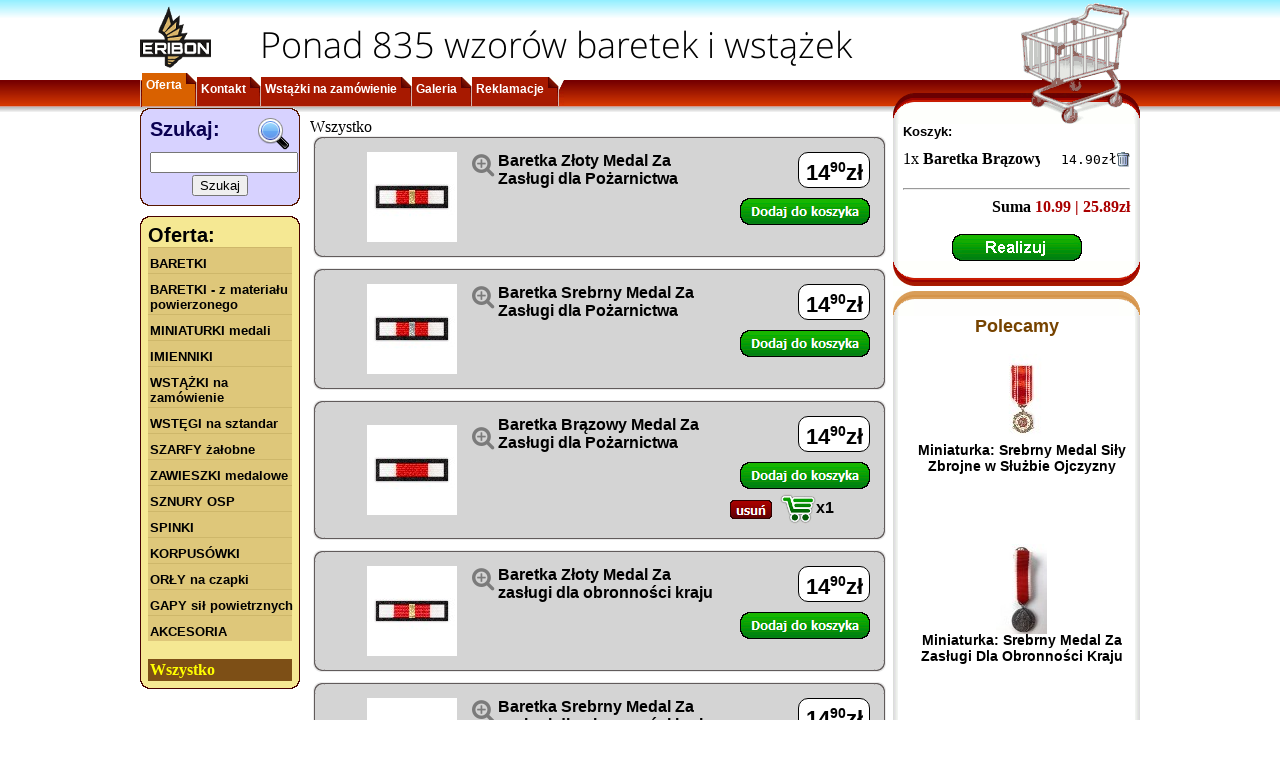

--- FILE ---
content_type: text/html; charset=UTF-8
request_url: https://www.baretki.eu/index.php?dodaj=390&rand=5
body_size: 5521
content:
<!DOCTYPE html PUBLIC "-//W3C//DTD XHTML 1.0 Transitional//EN"
        "http://www.w3.org/TR/xhtml1/DTD/xhtml1-transitional.dtd">
<html xmlns="http://www.w3.org/1999/xhtml" xml:lang="pl" lang="pl">
<head>
    <script async src="//pagead2.googlesyndication.com/pagead/js/adsbygoogle.js"></script>
    <script>
      (adsbygoogle = window.adsbygoogle || []).push({
        google_ad_client: "ca-pub-3911907195812589",
        enable_page_level_ads: true
      });
    </script>
    <meta http-equiv="Content-Type" content="application/xhtml+xml; charset=utf-8"/>
    <title>www.Baretki.eu - produkcja baretek, wstażki, imienniki</title>
    <meta name="Author" content="Dariusz Prochownik"/>
    <meta name="keywords"
          content="baretki, baretka, odznaczenie, odznaczenia, medal, medale, order, ordery, sklep internetowy"/>
    <meta name="description"
          content="Od lat tworzymy baretki dla różnych służb mundurowych. Jeżeli potrzebujesz baretki do swojego odznaczenia na tej stronie możesz ją zamówić. Wykonujemy również niestandardowe zamówienia."/>
    <meta name="robots" content="index,follow"/>
    <link rel="stylesheet" href="css/font-eribon4.min.css" type="text/css"/>
    <link rel="stylesheet" href="https://baretki.eu/css/layout35.min.css?_r=3" type="text/css"/>
    <script language="javascript" type="text/javascript">
        
        var pageURL = "https://www.baretki.eu/";
        var sessionx = "21590a6e78a4227718190370740b15388b6e1bed";
                        var salt = "1822330150696ef8f59c143511757962";
        
    </script>
    <script language="javascript" src="https://baretki.eu/js/jquery.min.js?_av=6" type="text/javascript"></script>
    <script language="javascript" src="https://baretki.eu/js/jquery.json.min.js?_av=6" type="text/javascript"></script>
    <script language="javascript" src="https://baretki.eu/js/encoder.min.js?_av=6" type="text/javascript"></script>
    <script language="javascript" src="https://baretki.eu/js/jquery.lightbox.min.js?_av=6" type="text/javascript"></script>
    <script language="javascript" src="https://baretki.eu/js/jquery.ui.min.js?_av=6" type="text/javascript"></script>
    <link rel="stylesheet" href="https://baretki.eu/css/jquery.lightbox.css?_av=6" type="text/css"/>
    <script language="javascript" src="https://baretki.eu/js/site.min.js?_av=6" type="text/javascript"></script>
    <link rel="shortcut icon" href="site.ico"/>
    
                <script language="javascript" src="https://www.baretki.eu/js/jquery.validate.min.js?_av=6" type="text/javascript"></script>
            <script language="javascript" src="https://www.baretki.eu/js/messages_pl.js?_av=6" type="text/javascript"></script>
            <script language="javascript" src="https://www.baretki.eu/js/products.min.js?_av=6" type="text/javascript"></script>
            <script language="javascript" src="https://www.baretki.eu/js/menuscroller2.min.js?_av=6" type="text/javascript"></script>
            <script language="javascript" src="https://www.baretki.eu/js/lmenu5.min.js?_av=6" type="text/javascript"></script>
            <script language="javascript" src="https://www.baretki.eu/js/tmenu.min.js?_av=6" type="text/javascript"></script>
            <script language="javascript" src="js/promoted.min.js?_av=6" type="text/javascript"></script>
                    
    
</head>
<body>
<div id="fb-root"></div>
<div id="canvas">
    <div id="sub-canvas">
        <div id="header" class="logo">
            <div class="head-info">Ponad 835 wzorów baretek i wstążek</div>
                                            </div>
        <div id="tmenu"><ul>
  <li class="start">&nbsp;</li>
    <li class="tmenu_item sel"><div><a class="std" href="https://baretki.eu/index.php">Oferta</a></div></li>
    <li class="tmenu_item"><div><a class="std" href="https://baretki.eu/contact.php">Kontakt</a></div></li>
    <li class="tmenu_item"><div><a class="std" href="https://baretki.eu/wstazki_na_zamowienie.php">Wstążki na zamówienie</a></div></li>
    <li class="tmenu_item"><div><a class="std" href="https://sites.google.com/site/wwwbaretkieu/">Galeria</a></div></li>
    <li class="tmenu_item"><div><a class="std" href="reklamacje.php">Reklamacje</a></div></li>
    <li class="end">&nbsp;</li>
</ul>
<div class="user_data">
</div>

</div>
                <div id="content" class="tbl">
                        <div class="lcolumn">
                <div class="lcolumn-content">
                    <table class="search_box" border="0" cellspacing="0" cellpadding="0">
  <tr><td class="tl"/><td class="tc"/><td class="tr"/></tr>
  <tr>
    <td class="ml"/>
    <td class="mc">
            <form action="https://baretki.eu/index.php?kategoria=-1" name="szukaj" method="post">
        <table class="search_params">
          <tr><td class="tal tam search_label">Szukaj:<img class="right" src="https://baretki.eu/img/layout/search/loup.gif"/></td></tr>
          <tr><td class="tal"><input type="edit" name="search_text" class="search_text"/></td></tr>
          <tr><td class="tac"><input type="submit" value="Szukaj"/></td></tr>
        </table>
      </form>
    </td>
    <td class="mr"/>
  </tr>
  <tr><td class="bl"/><td class="bc"/><td class="br"/></tr>
</table>                    
                                                    <table class="lmenu" border="0" cellspacing="0" cellpadding="0">
        <tr>
            <td class="tl"/>
            <td class="tc"/>
            <td class="tr"/>
        </tr>
        <tr>
            <td class="ml"/>
            <td class="mc">
                <p class="lmenu_label">Oferta:</p>
                <div id="lmenu_items" style="display:none">
                                                <a href="javascript:" class="std">BARETKI</a>
            <div>
                                            <a href="javascript:" class="std">BARETKI  -  z pinsami</a>
            <div>
                                                            <a href="https://www.baretki.eu/index.php?kategoria=120" class="std products-owner">Wojsko Polskie</a>
                                                                    <a href="https://www.baretki.eu/index.php?kategoria=121" class="std products-owner">Wojsko (zagraniczne)</a>
                                                                    <a href="https://www.baretki.eu/index.php?kategoria=122" class="std products-owner">Straż Pożarna</a>
                                                                    <a href="https://www.baretki.eu/index.php?kategoria=123" class="std products-owner">Policja</a>
                                                                    <a href="https://www.baretki.eu/index.php?kategoria=133" class="std products-owner">Łowiectwo</a>
                                                                    <a href="https://www.baretki.eu/index.php?kategoria=124" class="std products-owner">PCK</a>
                                                                    <a href="https://www.baretki.eu/index.php?kategoria=125" class="std products-owner">Kombatanckie</a>
                                                                    <a href="https://www.baretki.eu/index.php?kategoria=163" class="std products-owner">Krwiodawstwo</a>
                                                                    <a href="https://www.baretki.eu/index.php?kategoria=126" class="std products-owner">Kultura/Edukacja</a>
                                                                    <a href="https://www.baretki.eu/index.php?kategoria=127" class="std products-owner">Straż Graniczna Służba Celna</a>
                                                                    <a href="https://www.baretki.eu/index.php?kategoria=128" class="std products-owner">Służba Więzienna</a>
                                                                    <a href="https://www.baretki.eu/index.php?kategoria=162" class="std products-owner">Straż Miejska</a>
                                                                    <a href="https://www.baretki.eu/index.php?kategoria=129" class="std products-owner">Harcerstwo</a>
                                                                    <a href="https://www.baretki.eu/index.php?kategoria=132" class="std products-owner">LOK</a>
                                                                    <a href="https://www.baretki.eu/index.php?kategoria=135" class="std products-owner">Samorządowe</a>
                                                                    <a href="https://www.baretki.eu/index.php?kategoria=130" class="std products-owner">Górnictwo</a>
                                                                    <a href="https://www.baretki.eu/index.php?kategoria=131" class="std products-owner">PTTK/Turystyka</a>
                                                                    <a href="https://www.baretki.eu/index.php?kategoria=134" class="std products-owner">Rosja, ZSRR</a>
                                                                    <a href="https://www.baretki.eu/index.php?kategoria=136" class="std products-owner">Inne ...</a>
                                                                    <a href="https://www.baretki.eu/index.php?kategoria=137" class="std products-owner">Inne</a>
                                    </div>
                                        <a href="javascript:" class="std">BARETKI  -  przyszywane</a>
            <div>
                                                            <a href="https://www.baretki.eu/index.php?kategoria=6" class="std products-owner">Wojsko Polskie</a>
                                                                    <a href="https://www.baretki.eu/index.php?kategoria=24" class="std products-owner">Wojsko (zagraniczne)</a>
                                                                    <a href="https://www.baretki.eu/index.php?kategoria=4" class="std products-owner">Straż Pożarna</a>
                                                                    <a href="https://www.baretki.eu/index.php?kategoria=2" class="std products-owner">Policja</a>
                                                                    <a href="https://www.baretki.eu/index.php?kategoria=13" class="std products-owner">PCK</a>
                                                                    <a href="https://www.baretki.eu/index.php?kategoria=1" class="std products-owner">Kombatanckie</a>
                                                                    <a href="https://www.baretki.eu/index.php?kategoria=164" class="std products-owner">Krwiodawstwo</a>
                                                                    <a href="https://www.baretki.eu/index.php?kategoria=14" class="std products-owner">Kultura/Edukacja</a>
                                                                    <a href="https://www.baretki.eu/index.php?kategoria=3" class="std products-owner">Straż Graniczna Służba Celna</a>
                                                                    <a href="https://www.baretki.eu/index.php?kategoria=5" class="std products-owner">Służba Więzienna</a>
                                                                    <a href="https://www.baretki.eu/index.php?kategoria=67" class="std products-owner">Straż Miejska</a>
                                                                    <a href="https://www.baretki.eu/index.php?kategoria=7" class="std products-owner">Harcerstwo</a>
                                                                    <a href="https://www.baretki.eu/index.php?kategoria=9" class="std products-owner">Górnictwo</a>
                                                                    <a href="https://www.baretki.eu/index.php?kategoria=11" class="std products-owner">PTTK/Turystyka</a>
                                                                    <a href="https://www.baretki.eu/index.php?kategoria=10" class="std products-owner">LOK</a>
                                                                    <a href="https://www.baretki.eu/index.php?kategoria=12" class="std products-owner">Łowiectwo</a>
                                                                    <a href="https://www.baretki.eu/index.php?kategoria=40" class="std products-owner">Rosja, ZSRR</a>
                                                                    <a href="https://www.baretki.eu/index.php?kategoria=59" class="std products-owner">Samorządowe</a>
                                                                    <a href="https://www.baretki.eu/index.php?kategoria=15" class="std products-owner">Inne</a>
                                    </div>
                                        <a href="javascript:" class="std">CYFRY, akcesoria</a>
            <div>
                                                            <a href="https://www.baretki.eu/index.php?kategoria=174" class="std products-owner">Motylkowa zatyczka</a>
                                                                    <a href="https://www.baretki.eu/index.php?kategoria=139" class="std products-owner">Cyfry</a>
                                    </div>
                        </div>
                                                        <a href="https://www.baretki.eu/index.php?kategoria=169" class="std products-owner">BARETKI  -  z materiału powierzonego</a>
                                                                    <a href="https://www.baretki.eu/index.php?kategoria=108" class="std products-owner">MINIATURKI medali</a>
                                                                    <a href="https://www.baretki.eu/index.php?kategoria=61" class="std products-owner">IMIENNIKI</a>
                                                                    <a href="https://www.baretki.eu/index.php?kategoria=188" class="std products-owner">WSTĄŻKI na zamówienie</a>
                                                                    <a href="https://www.baretki.eu/index.php?kategoria=167" class="std products-owner">WSTĘGI na sztandar</a>
                                                                    <a href="https://www.baretki.eu/index.php?kategoria=168" class="std products-owner">SZARFY żałobne</a>
                                                                    <a href="https://www.baretki.eu/index.php?kategoria=156" class="std products-owner">ZAWIESZKI medalowe</a>
                                                                    <a href="https://www.baretki.eu/index.php?kategoria=182" class="std products-owner">SZNURY OSP</a>
                                                    <a href="javascript:" class="std">SPINKI</a>
            <div>
                                                            <a href="https://www.baretki.eu/index.php?kategoria=171" class="std products-owner">Straż Pożarna</a>
                                                                    <a href="https://www.baretki.eu/index.php?kategoria=172" class="std products-owner">Wyjściowe</a>
                                    </div>
                                                        <a href="https://www.baretki.eu/index.php?kategoria=106" class="std products-owner">KORPUSÓWKI</a>
                                                                    <a href="https://www.baretki.eu/index.php?kategoria=114" class="std products-owner">ORŁY na czapki</a>
                                                    <a href="javascript:" class="std">GAPY sił powietrznych</a>
            <div>
                                                            <a href="https://www.baretki.eu/index.php?kategoria=178" class="std products-owner">Kategoria 1</a>
                                    </div>
                                        <a href="javascript:" class="std">AKCESORIA</a>
            <div>
                                                            <a href="https://www.baretki.eu/index.php?kategoria=157" class="std products-owner">INNE</a>
                                    </div>
                            <br/>
                                                <span class="sel2">Wszystko</span>
                                        </div>
            </td>
            <td class="mr"/>
        </tr>
        <tr>
            <td class="bl"/>
            <td class="bc"/>
            <td class="br"/>
        </tr>
    </table>
                    
                </div>
            </div>
            <div id="content-cell">
                <div id="content-cell-body">
                                        
                        <table class="asyncMsg">
	<tr><td class="etl"/><td class="etc"/><td class="etr"/></tr>
	<tr><td class="eml"/><td class="emc red_bold errMsg">
			&nbsp;
	</td><td class="emr"/></tr>
	<tr><td class="ebl"/><td class="ebc"/><td class="ebr"/></tr>
</table>                        
    
            <div class="position-info"></div>
                    <a name="prod_388" class="frame product">
            <table id="prod_388" class="frame product">
                <tr>
                    <td class="tl"/>
                    <td class="tc"/>
                    <td class="tr"/>
                </tr>
                <tr>
                    <td class="ml"/>
                    <td class="mc">
                        <table class="product_data">
                            <tr>
                                                                <td class="img">
                                                                            <a href="https://www.baretki.eu/img/products/file_67ee7304d4969.jpg" class="preview">
                                            <div class="product-preview" style="background-image: url(https://www.baretki.eu/img/products/file_67ee7304cf74c.jpg)">
                                                <i class="er er-img-preview">&#xf017;</i>
                                            </div>
                                        </a>
                                                                                                        </td>
                                <td class="at al prod_name">
                                    <b>
                                                                                <span class="item-name-container" title="0011&#10;Baretka Złoty Medal Za Zasługi dla Pożarnictwa">
                                            Baretka Złoty Medal Za Zasługi dla Pożarnictwa
									    </span>
                                                                                                                        <br/>
                                                                            </b>
                                    <div class="description"></div>
                                </td>
                                <td class="at ac price">
                                                                        <span class="price">14<span>,</span><sup>90</sup>zł</span><br/>
                                                                                                                        <a class="green_button" href="https://www.baretki.eu/index.php?dodaj=388&amp;rand=1#prod_388">&nbsp;</a>
                                            <div class="remove hidden">
                                                <a class="red_button" href="https://www.baretki.eu/index.php?usun=388&amp;rand=2#prod_388">&nbsp;</a>
                                                &nbsp;<img src="https://www.baretki.eu//img/cart.gif" alt=""/><b><span
                                                            class="cart_count">x0</span></b>
                                            </div>
                                                                                                            </td>
                            </tr>
                        </table>
                    </td>
                    <td class="mr"/>
                </tr>
                <tr>
                    <td class="bl"/>
                    <td class="bc"/>
                    <td class="br"/>
                </tr>
            </table>
        </a>
                <a name="prod_389" class="frame product">
            <table id="prod_389" class="frame product">
                <tr>
                    <td class="tl"/>
                    <td class="tc"/>
                    <td class="tr"/>
                </tr>
                <tr>
                    <td class="ml"/>
                    <td class="mc">
                        <table class="product_data">
                            <tr>
                                                                <td class="img">
                                                                            <a href="https://www.baretki.eu/img/products/file_67ee732e2666b.jpg" class="preview">
                                            <div class="product-preview" style="background-image: url(https://www.baretki.eu/img/products/file_67ee732e36751.jpg)">
                                                <i class="er er-img-preview">&#xf017;</i>
                                            </div>
                                        </a>
                                                                                                        </td>
                                <td class="at al prod_name">
                                    <b>
                                                                                <span class="item-name-container" title="0011&#10;Baretka Srebrny Medal Za Zasługi dla Pożarnictwa">
                                            Baretka Srebrny Medal Za Zasługi dla Pożarnictwa
									    </span>
                                                                                                                        <br/>
                                                                            </b>
                                    <div class="description"></div>
                                </td>
                                <td class="at ac price">
                                                                        <span class="price">14<span>,</span><sup>90</sup>zł</span><br/>
                                                                                                                        <a class="green_button" href="https://www.baretki.eu/index.php?dodaj=389&amp;rand=3#prod_389">&nbsp;</a>
                                            <div class="remove hidden">
                                                <a class="red_button" href="https://www.baretki.eu/index.php?usun=389&amp;rand=4#prod_389">&nbsp;</a>
                                                &nbsp;<img src="https://www.baretki.eu//img/cart.gif" alt=""/><b><span
                                                            class="cart_count">x0</span></b>
                                            </div>
                                                                                                            </td>
                            </tr>
                        </table>
                    </td>
                    <td class="mr"/>
                </tr>
                <tr>
                    <td class="bl"/>
                    <td class="bc"/>
                    <td class="br"/>
                </tr>
            </table>
        </a>
                <a name="prod_390" class="frame product">
            <table id="prod_390" class="frame product">
                <tr>
                    <td class="tl"/>
                    <td class="tc"/>
                    <td class="tr"/>
                </tr>
                <tr>
                    <td class="ml"/>
                    <td class="mc">
                        <table class="product_data">
                            <tr>
                                                                <td class="img">
                                                                            <a href="https://www.baretki.eu/img/products/file_67ee73498a3e2.jpg" class="preview">
                                            <div class="product-preview" style="background-image: url(https://www.baretki.eu/img/products/file_67ee73498e89c.jpg)">
                                                <i class="er er-img-preview">&#xf017;</i>
                                            </div>
                                        </a>
                                                                                                        </td>
                                <td class="at al prod_name">
                                    <b>
                                                                                <span class="item-name-container" title="0011&#10;Baretka Brązowy Medal Za Zasługi dla Pożarnictwa">
                                            Baretka Brązowy Medal Za Zasługi dla Pożarnictwa
									    </span>
                                                                                                                        <br/>
                                                                            </b>
                                    <div class="description"></div>
                                </td>
                                <td class="at ac price">
                                                                        <span class="price">14<span>,</span><sup>90</sup>zł</span><br/>
                                                                                                                        <a class="green_button" href="https://www.baretki.eu/index.php?dodaj=390&amp;rand=6#prod_390">&nbsp;</a>
                                            <div class="remove">
                                                <a class="red_button" href="https://www.baretki.eu/index.php?usun=390&amp;rand=7#prod_390">&nbsp;</a>
                                                &nbsp;<img src="https://www.baretki.eu//img/cart.gif" alt=""/><b><span
                                                            class="cart_count">x1</span></b>
                                            </div>
                                                                                                            </td>
                            </tr>
                        </table>
                    </td>
                    <td class="mr"/>
                </tr>
                <tr>
                    <td class="bl"/>
                    <td class="bc"/>
                    <td class="br"/>
                </tr>
            </table>
        </a>
                <a name="prod_366" class="frame product">
            <table id="prod_366" class="frame product">
                <tr>
                    <td class="tl"/>
                    <td class="tc"/>
                    <td class="tr"/>
                </tr>
                <tr>
                    <td class="ml"/>
                    <td class="mc">
                        <table class="product_data">
                            <tr>
                                                                <td class="img">
                                                                            <a href="https://www.baretki.eu/img/products/file_67ee73bd374f5.jpg" class="preview">
                                            <div class="product-preview" style="background-image: url(https://www.baretki.eu/img/products/file_67ee73bd2e2e3.jpg)">
                                                <i class="er er-img-preview">&#xf017;</i>
                                            </div>
                                        </a>
                                                                                                        </td>
                                <td class="at al prod_name">
                                    <b>
                                                                                <span class="item-name-container" title="0018&#10;Baretka Złoty Medal Za zasługi dla obronności kraju">
                                            Baretka Złoty Medal Za zasługi dla obronności kraju
									    </span>
                                                                                                                        <br/>
                                                                            </b>
                                    <div class="description"></div>
                                </td>
                                <td class="at ac price">
                                                                        <span class="price">14<span>,</span><sup>90</sup>zł</span><br/>
                                                                                                                        <a class="green_button" href="https://www.baretki.eu/index.php?dodaj=366&amp;rand=8#prod_366">&nbsp;</a>
                                            <div class="remove hidden">
                                                <a class="red_button" href="https://www.baretki.eu/index.php?usun=366&amp;rand=9#prod_366">&nbsp;</a>
                                                &nbsp;<img src="https://www.baretki.eu//img/cart.gif" alt=""/><b><span
                                                            class="cart_count">x0</span></b>
                                            </div>
                                                                                                            </td>
                            </tr>
                        </table>
                    </td>
                    <td class="mr"/>
                </tr>
                <tr>
                    <td class="bl"/>
                    <td class="bc"/>
                    <td class="br"/>
                </tr>
            </table>
        </a>
                <a name="prod_367" class="frame product">
            <table id="prod_367" class="frame product">
                <tr>
                    <td class="tl"/>
                    <td class="tc"/>
                    <td class="tr"/>
                </tr>
                <tr>
                    <td class="ml"/>
                    <td class="mc">
                        <table class="product_data">
                            <tr>
                                                                <td class="img">
                                                                            <a href="https://www.baretki.eu/img/products/file_67ee73e5b2a93.jpg" class="preview">
                                            <div class="product-preview" style="background-image: url(https://www.baretki.eu/img/products/file_67ee73e5cd3bf.jpg)">
                                                <i class="er er-img-preview">&#xf017;</i>
                                            </div>
                                        </a>
                                                                                                        </td>
                                <td class="at al prod_name">
                                    <b>
                                                                                <span class="item-name-container" title="0018&#10;Baretka Srebrny Medal Za zasługi dla obronności kraju">
                                            Baretka Srebrny Medal Za zasługi dla obronności kraju
									    </span>
                                                                                                                        <br/>
                                                                            </b>
                                    <div class="description"></div>
                                </td>
                                <td class="at ac price">
                                                                        <span class="price">14<span>,</span><sup>90</sup>zł</span><br/>
                                                                                                                        <a class="green_button" href="https://www.baretki.eu/index.php?dodaj=367&amp;rand=10#prod_367">&nbsp;</a>
                                            <div class="remove hidden">
                                                <a class="red_button" href="https://www.baretki.eu/index.php?usun=367&amp;rand=11#prod_367">&nbsp;</a>
                                                &nbsp;<img src="https://www.baretki.eu//img/cart.gif" alt=""/><b><span
                                                            class="cart_count">x0</span></b>
                                            </div>
                                                                                                            </td>
                            </tr>
                        </table>
                    </td>
                    <td class="mr"/>
                </tr>
                <tr>
                    <td class="bl"/>
                    <td class="bc"/>
                    <td class="br"/>
                </tr>
            </table>
        </a>
                <a name="prod_368" class="frame product">
            <table id="prod_368" class="frame product">
                <tr>
                    <td class="tl"/>
                    <td class="tc"/>
                    <td class="tr"/>
                </tr>
                <tr>
                    <td class="ml"/>
                    <td class="mc">
                        <table class="product_data">
                            <tr>
                                                                <td class="img">
                                                                            <a href="https://www.baretki.eu/img/products/file_67ee740901438.jpg" class="preview">
                                            <div class="product-preview" style="background-image: url(https://www.baretki.eu/img/products/file_67ee7408f35e9.jpg)">
                                                <i class="er er-img-preview">&#xf017;</i>
                                            </div>
                                        </a>
                                                                                                        </td>
                                <td class="at al prod_name">
                                    <b>
                                                                                <span class="item-name-container" title="0018&#10;Baretka Brązowy Medal Za zasługi dla obronności kraju">
                                            Baretka Brązowy Medal Za zasługi dla obronności kraju
									    </span>
                                                                                                                        <br/>
                                                                            </b>
                                    <div class="description"></div>
                                </td>
                                <td class="at ac price">
                                                                        <span class="price">14<span>,</span><sup>90</sup>zł</span><br/>
                                                                                                                        <a class="green_button" href="https://www.baretki.eu/index.php?dodaj=368&amp;rand=12#prod_368">&nbsp;</a>
                                            <div class="remove hidden">
                                                <a class="red_button" href="https://www.baretki.eu/index.php?usun=368&amp;rand=13#prod_368">&nbsp;</a>
                                                &nbsp;<img src="https://www.baretki.eu//img/cart.gif" alt=""/><b><span
                                                            class="cart_count">x0</span></b>
                                            </div>
                                                                                                            </td>
                            </tr>
                        </table>
                    </td>
                    <td class="mr"/>
                </tr>
                <tr>
                    <td class="bl"/>
                    <td class="bc"/>
                    <td class="br"/>
                </tr>
            </table>
        </a>
                <a name="prod_355" class="frame product">
            <table id="prod_355" class="frame product">
                <tr>
                    <td class="tl"/>
                    <td class="tc"/>
                    <td class="tr"/>
                </tr>
                <tr>
                    <td class="ml"/>
                    <td class="mc">
                        <table class="product_data">
                            <tr>
                                                                <td class="img">
                                                                            <a href="https://www.baretki.eu/img/products/file_67f143bbe7152.jpg" class="preview">
                                            <div class="product-preview" style="background-image: url(https://www.baretki.eu/img/products/file_67f143bbef199.jpg)">
                                                <i class="er er-img-preview">&#xf017;</i>
                                            </div>
                                        </a>
                                                                                                        </td>
                                <td class="at al prod_name">
                                    <b>
                                                                                <span class="item-name-container" title="0019&#10;Baretka Złoty Medal Siły Zbrojne w Służbie Ojczyzny">
                                            Baretka Złoty Medal Siły Zbrojne w Służbie Ojczyzny
									    </span>
                                                                                                                        <br/>
                                                                            </b>
                                    <div class="description"></div>
                                </td>
                                <td class="at ac price">
                                                                        <span class="price">14<span>,</span><sup>90</sup>zł</span><br/>
                                                                                                                        <a class="green_button" href="https://www.baretki.eu/index.php?dodaj=355&amp;rand=14#prod_355">&nbsp;</a>
                                            <div class="remove hidden">
                                                <a class="red_button" href="https://www.baretki.eu/index.php?usun=355&amp;rand=15#prod_355">&nbsp;</a>
                                                &nbsp;<img src="https://www.baretki.eu//img/cart.gif" alt=""/><b><span
                                                            class="cart_count">x0</span></b>
                                            </div>
                                                                                                            </td>
                            </tr>
                        </table>
                    </td>
                    <td class="mr"/>
                </tr>
                <tr>
                    <td class="bl"/>
                    <td class="bc"/>
                    <td class="br"/>
                </tr>
            </table>
        </a>
                <a name="prod_356" class="frame product">
            <table id="prod_356" class="frame product">
                <tr>
                    <td class="tl"/>
                    <td class="tc"/>
                    <td class="tr"/>
                </tr>
                <tr>
                    <td class="ml"/>
                    <td class="mc">
                        <table class="product_data">
                            <tr>
                                                                <td class="img">
                                                                            <a href="https://www.baretki.eu/img/products/file_67f14415791ac.jpg" class="preview">
                                            <div class="product-preview" style="background-image: url(https://www.baretki.eu/img/products/file_67f144157392e.jpg)">
                                                <i class="er er-img-preview">&#xf017;</i>
                                            </div>
                                        </a>
                                                                                                        </td>
                                <td class="at al prod_name">
                                    <b>
                                                                                <span class="item-name-container" title="0019&#10;Baretka Srebrny Medal Siły Zbrojne w Służbie Ojczyzny">
                                            Baretka Srebrny Medal Siły Zbrojne w Służbie Ojczyzny
									    </span>
                                                                                                                        <br/>
                                                                            </b>
                                    <div class="description"></div>
                                </td>
                                <td class="at ac price">
                                                                        <span class="price">14<span>,</span><sup>90</sup>zł</span><br/>
                                                                                                                        <a class="green_button" href="https://www.baretki.eu/index.php?dodaj=356&amp;rand=16#prod_356">&nbsp;</a>
                                            <div class="remove hidden">
                                                <a class="red_button" href="https://www.baretki.eu/index.php?usun=356&amp;rand=17#prod_356">&nbsp;</a>
                                                &nbsp;<img src="https://www.baretki.eu//img/cart.gif" alt=""/><b><span
                                                            class="cart_count">x0</span></b>
                                            </div>
                                                                                                            </td>
                            </tr>
                        </table>
                    </td>
                    <td class="mr"/>
                </tr>
                <tr>
                    <td class="bl"/>
                    <td class="bc"/>
                    <td class="br"/>
                </tr>
            </table>
        </a>
                <a name="prod_357" class="frame product">
            <table id="prod_357" class="frame product">
                <tr>
                    <td class="tl"/>
                    <td class="tc"/>
                    <td class="tr"/>
                </tr>
                <tr>
                    <td class="ml"/>
                    <td class="mc">
                        <table class="product_data">
                            <tr>
                                                                <td class="img">
                                                                            <a href="https://www.baretki.eu/img/products/file_68ee66e0b2b53.jpg" class="preview">
                                            <div class="product-preview" style="background-image: url(https://www.baretki.eu/img/products/file_68ee66e0b1a39.jpg)">
                                                <i class="er er-img-preview">&#xf017;</i>
                                            </div>
                                        </a>
                                                                                                        </td>
                                <td class="at al prod_name">
                                    <b>
                                                                                <span class="item-name-container" title="0019&#10;Baretka Brązowy Medal Siły Zbrojne w Służbie Ojczyzny">
                                            Baretka Brązowy Medal Siły Zbrojne w Służbie Ojczyzny
									    </span>
                                                                                                                        <br/>
                                                                            </b>
                                    <div class="description"></div>
                                </td>
                                <td class="at ac price">
                                                                        <span class="price">14<span>,</span><sup>90</sup>zł</span><br/>
                                                                                                                        <a class="green_button" href="https://www.baretki.eu/index.php?dodaj=357&amp;rand=18#prod_357">&nbsp;</a>
                                            <div class="remove hidden">
                                                <a class="red_button" href="https://www.baretki.eu/index.php?usun=357&amp;rand=19#prod_357">&nbsp;</a>
                                                &nbsp;<img src="https://www.baretki.eu//img/cart.gif" alt=""/><b><span
                                                            class="cart_count">x0</span></b>
                                            </div>
                                                                                                            </td>
                            </tr>
                        </table>
                    </td>
                    <td class="mr"/>
                </tr>
                <tr>
                    <td class="bl"/>
                    <td class="bc"/>
                    <td class="br"/>
                </tr>
            </table>
        </a>
                <a name="prod_287" class="frame product">
            <table id="prod_287" class="frame product">
                <tr>
                    <td class="tl"/>
                    <td class="tc"/>
                    <td class="tr"/>
                </tr>
                <tr>
                    <td class="ml"/>
                    <td class="mc">
                        <table class="product_data">
                            <tr>
                                                                <td class="img">
                                                                            <a href="https://www.baretki.eu/img/products/file_67f145625e0fd.jpg" class="preview">
                                            <div class="product-preview" style="background-image: url(https://www.baretki.eu/img/products/file_67f145625762a.jpg)">
                                                <i class="er er-img-preview">&#xf017;</i>
                                            </div>
                                        </a>
                                                                                                        </td>
                                <td class="at al prod_name">
                                    <b>
                                                                                <span class="item-name-container" title="0005&#10;Baretka Złoty Krzyż Zasługi">
                                            Baretka Złoty Krzyż Zasługi
									    </span>
                                                                                                                        <br/>
                                                                            </b>
                                    <div class="description"></div>
                                </td>
                                <td class="at ac price">
                                                                        <span class="price">14<span>,</span><sup>90</sup>zł</span><br/>
                                                                                                                        <a class="green_button" href="https://www.baretki.eu/index.php?dodaj=287&amp;rand=20#prod_287">&nbsp;</a>
                                            <div class="remove hidden">
                                                <a class="red_button" href="https://www.baretki.eu/index.php?usun=287&amp;rand=21#prod_287">&nbsp;</a>
                                                &nbsp;<img src="https://www.baretki.eu//img/cart.gif" alt=""/><b><span
                                                            class="cart_count">x0</span></b>
                                            </div>
                                                                                                            </td>
                            </tr>
                        </table>
                    </td>
                    <td class="mr"/>
                </tr>
                <tr>
                    <td class="bl"/>
                    <td class="bc"/>
                    <td class="br"/>
                </tr>
            </table>
        </a>
                <a name="prod_288" class="frame product">
            <table id="prod_288" class="frame product">
                <tr>
                    <td class="tl"/>
                    <td class="tc"/>
                    <td class="tr"/>
                </tr>
                <tr>
                    <td class="ml"/>
                    <td class="mc">
                        <table class="product_data">
                            <tr>
                                                                <td class="img">
                                                                            <a href="https://www.baretki.eu/img/products/file_67f1458faf1df.jpg" class="preview">
                                            <div class="product-preview" style="background-image: url(https://www.baretki.eu/img/products/file_67f1458fb25db.jpg)">
                                                <i class="er er-img-preview">&#xf017;</i>
                                            </div>
                                        </a>
                                                                                                        </td>
                                <td class="at al prod_name">
                                    <b>
                                                                                <span class="item-name-container" title="0005&#10;Baretka Srebrny Krzyż Zasługi">
                                            Baretka Srebrny Krzyż Zasługi
									    </span>
                                                                                                                        <br/>
                                                                            </b>
                                    <div class="description"></div>
                                </td>
                                <td class="at ac price">
                                                                        <span class="price">14<span>,</span><sup>90</sup>zł</span><br/>
                                                                                                                        <a class="green_button" href="https://www.baretki.eu/index.php?dodaj=288&amp;rand=22#prod_288">&nbsp;</a>
                                            <div class="remove hidden">
                                                <a class="red_button" href="https://www.baretki.eu/index.php?usun=288&amp;rand=23#prod_288">&nbsp;</a>
                                                &nbsp;<img src="https://www.baretki.eu//img/cart.gif" alt=""/><b><span
                                                            class="cart_count">x0</span></b>
                                            </div>
                                                                                                            </td>
                            </tr>
                        </table>
                    </td>
                    <td class="mr"/>
                </tr>
                <tr>
                    <td class="bl"/>
                    <td class="bc"/>
                    <td class="br"/>
                </tr>
            </table>
        </a>
                <a name="prod_289" class="frame product">
            <table id="prod_289" class="frame product">
                <tr>
                    <td class="tl"/>
                    <td class="tc"/>
                    <td class="tr"/>
                </tr>
                <tr>
                    <td class="ml"/>
                    <td class="mc">
                        <table class="product_data">
                            <tr>
                                                                <td class="img">
                                                                            <a href="https://www.baretki.eu/img/products/file_67f145bb9724f.jpg" class="preview">
                                            <div class="product-preview" style="background-image: url(https://www.baretki.eu/img/products/file_67f145bb9c05d.jpg)">
                                                <i class="er er-img-preview">&#xf017;</i>
                                            </div>
                                        </a>
                                                                                                        </td>
                                <td class="at al prod_name">
                                    <b>
                                                                                <span class="item-name-container" title="0005&#10;Baretka Brązowy Krzyż Zasługi">
                                            Baretka Brązowy Krzyż Zasługi
									    </span>
                                                                                                                        <br/>
                                                                            </b>
                                    <div class="description"></div>
                                </td>
                                <td class="at ac price">
                                                                        <span class="price">14<span>,</span><sup>90</sup>zł</span><br/>
                                                                                                                        <a class="green_button" href="https://www.baretki.eu/index.php?dodaj=289&amp;rand=24#prod_289">&nbsp;</a>
                                            <div class="remove hidden">
                                                <a class="red_button" href="https://www.baretki.eu/index.php?usun=289&amp;rand=25#prod_289">&nbsp;</a>
                                                &nbsp;<img src="https://www.baretki.eu//img/cart.gif" alt=""/><b><span
                                                            class="cart_count">x0</span></b>
                                            </div>
                                                                                                            </td>
                            </tr>
                        </table>
                    </td>
                    <td class="mr"/>
                </tr>
                <tr>
                    <td class="bl"/>
                    <td class="bc"/>
                    <td class="br"/>
                </tr>
            </table>
        </a>
                <a name="prod_428" class="frame product">
            <table id="prod_428" class="frame product">
                <tr>
                    <td class="tl"/>
                    <td class="tc"/>
                    <td class="tr"/>
                </tr>
                <tr>
                    <td class="ml"/>
                    <td class="mc">
                        <table class="product_data">
                            <tr>
                                                                <td class="img">
                                                                            <a href="https://www.baretki.eu/img/products/file_67f2789e6b470.jpg" class="preview">
                                            <div class="product-preview" style="background-image: url(https://www.baretki.eu/img/products/file_67f2789e657e4.jpg)">
                                                <i class="er er-img-preview">&#xf017;</i>
                                            </div>
                                        </a>
                                                                                                        </td>
                                <td class="at al prod_name">
                                    <b>
                                                                                <span class="item-name-container" title="0058&#10;Baretka Złota Odznaka Zasłużony Honorowy Dawca Krwi PCK - nieformalna">
                                            Baretka Złota Odznaka Zasłużony Honorowy Dawca Krwi PCK - nieformalna
									    </span>
                                                                                                                        <br/>
                                                                            </b>
                                    <div class="description"></div>
                                </td>
                                <td class="at ac price">
                                                                        <span class="price">14<span>,</span><sup>90</sup>zł</span><br/>
                                                                                                                        <a class="green_button" href="https://www.baretki.eu/index.php?dodaj=428&amp;rand=26#prod_428">&nbsp;</a>
                                            <div class="remove hidden">
                                                <a class="red_button" href="https://www.baretki.eu/index.php?usun=428&amp;rand=27#prod_428">&nbsp;</a>
                                                &nbsp;<img src="https://www.baretki.eu//img/cart.gif" alt=""/><b><span
                                                            class="cart_count">x0</span></b>
                                            </div>
                                                                                                            </td>
                            </tr>
                        </table>
                    </td>
                    <td class="mr"/>
                </tr>
                <tr>
                    <td class="bl"/>
                    <td class="bc"/>
                    <td class="br"/>
                </tr>
            </table>
        </a>
                <a name="prod_429" class="frame product">
            <table id="prod_429" class="frame product">
                <tr>
                    <td class="tl"/>
                    <td class="tc"/>
                    <td class="tr"/>
                </tr>
                <tr>
                    <td class="ml"/>
                    <td class="mc">
                        <table class="product_data">
                            <tr>
                                                                <td class="img">
                                                                            <a href="https://www.baretki.eu/img/products/file_67f278ca0c7b0.jpg" class="preview">
                                            <div class="product-preview" style="background-image: url(https://www.baretki.eu/img/products/file_67f278ca009de.jpg)">
                                                <i class="er er-img-preview">&#xf017;</i>
                                            </div>
                                        </a>
                                                                                                        </td>
                                <td class="at al prod_name">
                                    <b>
                                                                                <span class="item-name-container" title="0058&#10;Baretka Srebrna Odznaka Zasłużony Honorowy Dawca Krwi PCK - nieformalna">
                                            Baretka Srebrna Odznaka Zasłużony Honorowy Dawca Krwi PCK - nieformalna
									    </span>
                                                                                                                        <br/>
                                                                            </b>
                                    <div class="description"></div>
                                </td>
                                <td class="at ac price">
                                                                        <span class="price">14<span>,</span><sup>90</sup>zł</span><br/>
                                                                                                                        <a class="green_button" href="https://www.baretki.eu/index.php?dodaj=429&amp;rand=28#prod_429">&nbsp;</a>
                                            <div class="remove hidden">
                                                <a class="red_button" href="https://www.baretki.eu/index.php?usun=429&amp;rand=29#prod_429">&nbsp;</a>
                                                &nbsp;<img src="https://www.baretki.eu//img/cart.gif" alt=""/><b><span
                                                            class="cart_count">x0</span></b>
                                            </div>
                                                                                                            </td>
                            </tr>
                        </table>
                    </td>
                    <td class="mr"/>
                </tr>
                <tr>
                    <td class="bl"/>
                    <td class="bc"/>
                    <td class="br"/>
                </tr>
            </table>
        </a>
                <a name="prod_430" class="frame product">
            <table id="prod_430" class="frame product">
                <tr>
                    <td class="tl"/>
                    <td class="tc"/>
                    <td class="tr"/>
                </tr>
                <tr>
                    <td class="ml"/>
                    <td class="mc">
                        <table class="product_data">
                            <tr>
                                                                <td class="img">
                                                                            <a href="https://www.baretki.eu/img/products/file_67f278f8bdc05.jpg" class="preview">
                                            <div class="product-preview" style="background-image: url(https://www.baretki.eu/img/products/file_67f278f8c1f83.jpg)">
                                                <i class="er er-img-preview">&#xf017;</i>
                                            </div>
                                        </a>
                                                                                                        </td>
                                <td class="at al prod_name">
                                    <b>
                                                                                <span class="item-name-container" title="0058&#10;Baretka Brązowa Odznaka Zasłużony Honorowy Dawca Krwi PCK - nieformalna">
                                            Baretka Brązowa Odznaka Zasłużony Honorowy Dawca Krwi PCK - nieformalna
									    </span>
                                                                                                                        <br/>
                                                                            </b>
                                    <div class="description"></div>
                                </td>
                                <td class="at ac price">
                                                                        <span class="price">14<span>,</span><sup>90</sup>zł</span><br/>
                                                                                                                        <a class="green_button" href="https://www.baretki.eu/index.php?dodaj=430&amp;rand=30#prod_430">&nbsp;</a>
                                            <div class="remove hidden">
                                                <a class="red_button" href="https://www.baretki.eu/index.php?usun=430&amp;rand=31#prod_430">&nbsp;</a>
                                                &nbsp;<img src="https://www.baretki.eu//img/cart.gif" alt=""/><b><span
                                                            class="cart_count">x0</span></b>
                                            </div>
                                                                                                            </td>
                            </tr>
                        </table>
                    </td>
                    <td class="mr"/>
                </tr>
                <tr>
                    <td class="bl"/>
                    <td class="bc"/>
                    <td class="br"/>
                </tr>
            </table>
        </a>
                <a name="prod_444" class="frame product">
            <table id="prod_444" class="frame product">
                <tr>
                    <td class="tl"/>
                    <td class="tc"/>
                    <td class="tr"/>
                </tr>
                <tr>
                    <td class="ml"/>
                    <td class="mc">
                        <table class="product_data">
                            <tr>
                                                                <td class="img">
                                                                            <a href="https://www.baretki.eu/img/products/file_67f1466950f67.jpg" class="preview">
                                            <div class="product-preview" style="background-image: url(https://www.baretki.eu/img/products/file_67f14669530da.jpg)">
                                                <i class="er er-img-preview">&#xf017;</i>
                                            </div>
                                        </a>
                                                                                                        </td>
                                <td class="at al prod_name">
                                    <b>
                                                                                <span class="item-name-container" title="0024&#10;Baretka Złota Odznaka Zasłużony Policjant">
                                            Baretka Złota Odznaka Zasłużony Policjant
									    </span>
                                                                                                                        <br/>
                                                                            </b>
                                    <div class="description"></div>
                                </td>
                                <td class="at ac price">
                                                                        <span class="price">14<span>,</span><sup>90</sup>zł</span><br/>
                                                                                                                        <a class="green_button" href="https://www.baretki.eu/index.php?dodaj=444&amp;rand=32#prod_444">&nbsp;</a>
                                            <div class="remove hidden">
                                                <a class="red_button" href="https://www.baretki.eu/index.php?usun=444&amp;rand=33#prod_444">&nbsp;</a>
                                                &nbsp;<img src="https://www.baretki.eu//img/cart.gif" alt=""/><b><span
                                                            class="cart_count">x0</span></b>
                                            </div>
                                                                                                            </td>
                            </tr>
                        </table>
                    </td>
                    <td class="mr"/>
                </tr>
                <tr>
                    <td class="bl"/>
                    <td class="bc"/>
                    <td class="br"/>
                </tr>
            </table>
        </a>
                <a name="prod_445" class="frame product">
            <table id="prod_445" class="frame product">
                <tr>
                    <td class="tl"/>
                    <td class="tc"/>
                    <td class="tr"/>
                </tr>
                <tr>
                    <td class="ml"/>
                    <td class="mc">
                        <table class="product_data">
                            <tr>
                                                                <td class="img">
                                                                            <a href="https://www.baretki.eu/img/products/file_67f1468640e8f.jpg" class="preview">
                                            <div class="product-preview" style="background-image: url(https://www.baretki.eu/img/products/file_67f146863b5dd.jpg)">
                                                <i class="er er-img-preview">&#xf017;</i>
                                            </div>
                                        </a>
                                                                                                        </td>
                                <td class="at al prod_name">
                                    <b>
                                                                                <span class="item-name-container" title="0024&#10;Baretka Srebrna Odznaka Zasłużony Policjant">
                                            Baretka Srebrna Odznaka Zasłużony Policjant
									    </span>
                                                                                                                        <br/>
                                                                            </b>
                                    <div class="description"></div>
                                </td>
                                <td class="at ac price">
                                                                        <span class="price">14<span>,</span><sup>90</sup>zł</span><br/>
                                                                                                                        <a class="green_button" href="https://www.baretki.eu/index.php?dodaj=445&amp;rand=34#prod_445">&nbsp;</a>
                                            <div class="remove hidden">
                                                <a class="red_button" href="https://www.baretki.eu/index.php?usun=445&amp;rand=35#prod_445">&nbsp;</a>
                                                &nbsp;<img src="https://www.baretki.eu//img/cart.gif" alt=""/><b><span
                                                            class="cart_count">x0</span></b>
                                            </div>
                                                                                                            </td>
                            </tr>
                        </table>
                    </td>
                    <td class="mr"/>
                </tr>
                <tr>
                    <td class="bl"/>
                    <td class="bc"/>
                    <td class="br"/>
                </tr>
            </table>
        </a>
                <a name="prod_446" class="frame product">
            <table id="prod_446" class="frame product">
                <tr>
                    <td class="tl"/>
                    <td class="tc"/>
                    <td class="tr"/>
                </tr>
                <tr>
                    <td class="ml"/>
                    <td class="mc">
                        <table class="product_data">
                            <tr>
                                                                <td class="img">
                                                                            <a href="https://www.baretki.eu/img/products/file_67f146a877faa.jpg" class="preview">
                                            <div class="product-preview" style="background-image: url(https://www.baretki.eu/img/products/file_67f146a861a4f.jpg)">
                                                <i class="er er-img-preview">&#xf017;</i>
                                            </div>
                                        </a>
                                                                                                        </td>
                                <td class="at al prod_name">
                                    <b>
                                                                                <span class="item-name-container" title="0024&#10;Baretka Brązowa Odznaka Zasłużony Policjant">
                                            Baretka Brązowa Odznaka Zasłużony Policjant
									    </span>
                                                                                                                        <br/>
                                                                            </b>
                                    <div class="description"></div>
                                </td>
                                <td class="at ac price">
                                                                        <span class="price">14<span>,</span><sup>90</sup>zł</span><br/>
                                                                                                                        <a class="green_button" href="https://www.baretki.eu/index.php?dodaj=446&amp;rand=36#prod_446">&nbsp;</a>
                                            <div class="remove hidden">
                                                <a class="red_button" href="https://www.baretki.eu/index.php?usun=446&amp;rand=37#prod_446">&nbsp;</a>
                                                &nbsp;<img src="https://www.baretki.eu//img/cart.gif" alt=""/><b><span
                                                            class="cart_count">x0</span></b>
                                            </div>
                                                                                                            </td>
                            </tr>
                        </table>
                    </td>
                    <td class="mr"/>
                </tr>
                <tr>
                    <td class="bl"/>
                    <td class="bc"/>
                    <td class="br"/>
                </tr>
            </table>
        </a>
                <a name="prod_414" class="frame product">
            <table id="prod_414" class="frame product">
                <tr>
                    <td class="tl"/>
                    <td class="tc"/>
                    <td class="tr"/>
                </tr>
                <tr>
                    <td class="ml"/>
                    <td class="mc">
                        <table class="product_data">
                            <tr>
                                                                <td class="img">
                                                                            <a href="https://www.baretki.eu/img/products/file_5be6edcf377aa.jpg" class="preview">
                                            <div class="product-preview" style="background-image: url(https://www.baretki.eu/img/products/file_5eb4909f7b1c7.png)">
                                                <i class="er er-img-preview">&#xf017;</i>
                                            </div>
                                        </a>
                                                                                                        </td>
                                <td class="at al prod_name">
                                    <b>
                                                                                <span class="item-name-container" title="0042&#10;Baretka Gwiazda Afganistanu">
                                            Baretka Gwiazda Afganistanu
									    </span>
                                                                                                                        <br/>
                                                                            </b>
                                    <div class="description"></div>
                                </td>
                                <td class="at ac price">
                                                                        <span class="price">14<span>,</span><sup>90</sup>zł</span><br/>
                                                                                                                        <a class="green_button" href="https://www.baretki.eu/index.php?dodaj=414&amp;rand=38#prod_414">&nbsp;</a>
                                            <div class="remove hidden">
                                                <a class="red_button" href="https://www.baretki.eu/index.php?usun=414&amp;rand=39#prod_414">&nbsp;</a>
                                                &nbsp;<img src="https://www.baretki.eu//img/cart.gif" alt=""/><b><span
                                                            class="cart_count">x0</span></b>
                                            </div>
                                                                                                            </td>
                            </tr>
                        </table>
                    </td>
                    <td class="mr"/>
                </tr>
                <tr>
                    <td class="bl"/>
                    <td class="bc"/>
                    <td class="br"/>
                </tr>
            </table>
        </a>
                <a name="prod_448" class="frame product">
            <table id="prod_448" class="frame product">
                <tr>
                    <td class="tl"/>
                    <td class="tc"/>
                    <td class="tr"/>
                </tr>
                <tr>
                    <td class="ml"/>
                    <td class="mc">
                        <table class="product_data">
                            <tr>
                                                                <td class="img">
                                                                            <a href="https://www.baretki.eu/img/products/file_67f16650138cc.jpg" class="preview">
                                            <div class="product-preview" style="background-image: url(https://www.baretki.eu/img/products/file_67f1665016277.jpg)">
                                                <i class="er er-img-preview">&#xf017;</i>
                                            </div>
                                        </a>
                                                                                                        </td>
                                <td class="at al prod_name">
                                    <b>
                                                                                <span class="item-name-container" title="0021&#10;Baretka Złota Odznaka Zasłużony dla Ochrony Przeciwpożarowej">
                                            Baretka Złota Odznaka Zasłużony dla Ochrony Przeciwpożarowej
									    </span>
                                                                                                                        <br/>
                                                                            </b>
                                    <div class="description"></div>
                                </td>
                                <td class="at ac price">
                                                                        <span class="price">14<span>,</span><sup>90</sup>zł</span><br/>
                                                                                                                        <a class="green_button" href="https://www.baretki.eu/index.php?dodaj=448&amp;rand=40#prod_448">&nbsp;</a>
                                            <div class="remove hidden">
                                                <a class="red_button" href="https://www.baretki.eu/index.php?usun=448&amp;rand=41#prod_448">&nbsp;</a>
                                                &nbsp;<img src="https://www.baretki.eu//img/cart.gif" alt=""/><b><span
                                                            class="cart_count">x0</span></b>
                                            </div>
                                                                                                            </td>
                            </tr>
                        </table>
                    </td>
                    <td class="mr"/>
                </tr>
                <tr>
                    <td class="bl"/>
                    <td class="bc"/>
                    <td class="br"/>
                </tr>
            </table>
        </a>
                <a name="prod_449" class="frame product">
            <table id="prod_449" class="frame product">
                <tr>
                    <td class="tl"/>
                    <td class="tc"/>
                    <td class="tr"/>
                </tr>
                <tr>
                    <td class="ml"/>
                    <td class="mc">
                        <table class="product_data">
                            <tr>
                                                                <td class="img">
                                                                            <a href="https://www.baretki.eu/img/products/file_67f1666904062.jpg" class="preview">
                                            <div class="product-preview" style="background-image: url(https://www.baretki.eu/img/products/file_67f16668ef44c.jpg)">
                                                <i class="er er-img-preview">&#xf017;</i>
                                            </div>
                                        </a>
                                                                                                        </td>
                                <td class="at al prod_name">
                                    <b>
                                                                                <span class="item-name-container" title="0021&#10;Baretka Srebrna Odznaka Zasłużony dla Ochrony Przeciwpożarowej">
                                            Baretka Srebrna Odznaka Zasłużony dla Ochrony Przeciwpożarowej
									    </span>
                                                                                                                        <br/>
                                                                            </b>
                                    <div class="description"></div>
                                </td>
                                <td class="at ac price">
                                                                        <span class="price">14<span>,</span><sup>90</sup>zł</span><br/>
                                                                                                                        <a class="green_button" href="https://www.baretki.eu/index.php?dodaj=449&amp;rand=42#prod_449">&nbsp;</a>
                                            <div class="remove hidden">
                                                <a class="red_button" href="https://www.baretki.eu/index.php?usun=449&amp;rand=43#prod_449">&nbsp;</a>
                                                &nbsp;<img src="https://www.baretki.eu//img/cart.gif" alt=""/><b><span
                                                            class="cart_count">x0</span></b>
                                            </div>
                                                                                                            </td>
                            </tr>
                        </table>
                    </td>
                    <td class="mr"/>
                </tr>
                <tr>
                    <td class="bl"/>
                    <td class="bc"/>
                    <td class="br"/>
                </tr>
            </table>
        </a>
                <a name="prod_450" class="frame product">
            <table id="prod_450" class="frame product">
                <tr>
                    <td class="tl"/>
                    <td class="tc"/>
                    <td class="tr"/>
                </tr>
                <tr>
                    <td class="ml"/>
                    <td class="mc">
                        <table class="product_data">
                            <tr>
                                                                <td class="img">
                                                                            <a href="https://www.baretki.eu/img/products/file_67f16682b31ca.jpg" class="preview">
                                            <div class="product-preview" style="background-image: url(https://www.baretki.eu/img/products/file_67f16682abb71.jpg)">
                                                <i class="er er-img-preview">&#xf017;</i>
                                            </div>
                                        </a>
                                                                                                        </td>
                                <td class="at al prod_name">
                                    <b>
                                                                                <span class="item-name-container" title="0021&#10;Baretka Brązowa Odznaka Zasłużony dla Ochrony Przeciwpożarowej">
                                            Baretka Brązowa Odznaka Zasłużony dla Ochrony Przeciwpożarowej
									    </span>
                                                                                                                        <br/>
                                                                            </b>
                                    <div class="description"></div>
                                </td>
                                <td class="at ac price">
                                                                        <span class="price">14<span>,</span><sup>90</sup>zł</span><br/>
                                                                                                                        <a class="green_button" href="https://www.baretki.eu/index.php?dodaj=450&amp;rand=44#prod_450">&nbsp;</a>
                                            <div class="remove hidden">
                                                <a class="red_button" href="https://www.baretki.eu/index.php?usun=450&amp;rand=45#prod_450">&nbsp;</a>
                                                &nbsp;<img src="https://www.baretki.eu//img/cart.gif" alt=""/><b><span
                                                            class="cart_count">x0</span></b>
                                            </div>
                                                                                                            </td>
                            </tr>
                        </table>
                    </td>
                    <td class="mr"/>
                </tr>
                <tr>
                    <td class="bl"/>
                    <td class="bc"/>
                    <td class="br"/>
                </tr>
            </table>
        </a>
                <a name="prod_407" class="frame product">
            <table id="prod_407" class="frame product">
                <tr>
                    <td class="tl"/>
                    <td class="tc"/>
                    <td class="tr"/>
                </tr>
                <tr>
                    <td class="ml"/>
                    <td class="mc">
                        <table class="product_data">
                            <tr>
                                                                <td class="img">
                                                                            <a href="https://www.baretki.eu/img/products/file_67f148151c995.jpg" class="preview">
                                            <div class="product-preview" style="background-image: url(https://www.baretki.eu/img/products/file_67f14814dd290.jpg)">
                                                <i class="er er-img-preview">&#xf017;</i>
                                            </div>
                                        </a>
                                                                                                        </td>
                                <td class="at al prod_name">
                                    <b>
                                                                                <span class="item-name-container" title="0097&#10;Baretka Złoty Medal Zasługi Łowieckiej">
                                            Baretka Złoty Medal Zasługi Łowieckiej
									    </span>
                                                                                                                        <br/>
                                                                            </b>
                                    <div class="description"></div>
                                </td>
                                <td class="at ac price">
                                                                        <span class="price">14<span>,</span><sup>90</sup>zł</span><br/>
                                                                                                                        <a class="green_button" href="https://www.baretki.eu/index.php?dodaj=407&amp;rand=46#prod_407">&nbsp;</a>
                                            <div class="remove hidden">
                                                <a class="red_button" href="https://www.baretki.eu/index.php?usun=407&amp;rand=47#prod_407">&nbsp;</a>
                                                &nbsp;<img src="https://www.baretki.eu//img/cart.gif" alt=""/><b><span
                                                            class="cart_count">x0</span></b>
                                            </div>
                                                                                                            </td>
                            </tr>
                        </table>
                    </td>
                    <td class="mr"/>
                </tr>
                <tr>
                    <td class="bl"/>
                    <td class="bc"/>
                    <td class="br"/>
                </tr>
            </table>
        </a>
                <a name="prod_408" class="frame product">
            <table id="prod_408" class="frame product">
                <tr>
                    <td class="tl"/>
                    <td class="tc"/>
                    <td class="tr"/>
                </tr>
                <tr>
                    <td class="ml"/>
                    <td class="mc">
                        <table class="product_data">
                            <tr>
                                                                <td class="img">
                                                                            <a href="https://www.baretki.eu/img/products/file_67f1483192610.jpg" class="preview">
                                            <div class="product-preview" style="background-image: url(https://www.baretki.eu/img/products/file_67f148318fb38.jpg)">
                                                <i class="er er-img-preview">&#xf017;</i>
                                            </div>
                                        </a>
                                                                                                        </td>
                                <td class="at al prod_name">
                                    <b>
                                                                                <span class="item-name-container" title="0097&#10;Baretka Srebrny  Medal Zasługi Łowieckiej">
                                            Baretka Srebrny  Medal Zasługi Łowieckiej
									    </span>
                                                                                                                        <br/>
                                                                            </b>
                                    <div class="description"></div>
                                </td>
                                <td class="at ac price">
                                                                        <span class="price">14<span>,</span><sup>90</sup>zł</span><br/>
                                                                                                                        <a class="green_button" href="https://www.baretki.eu/index.php?dodaj=408&amp;rand=48#prod_408">&nbsp;</a>
                                            <div class="remove hidden">
                                                <a class="red_button" href="https://www.baretki.eu/index.php?usun=408&amp;rand=49#prod_408">&nbsp;</a>
                                                &nbsp;<img src="https://www.baretki.eu//img/cart.gif" alt=""/><b><span
                                                            class="cart_count">x0</span></b>
                                            </div>
                                                                                                            </td>
                            </tr>
                        </table>
                    </td>
                    <td class="mr"/>
                </tr>
                <tr>
                    <td class="bl"/>
                    <td class="bc"/>
                    <td class="br"/>
                </tr>
            </table>
        </a>
                <a name="prod_409" class="frame product">
            <table id="prod_409" class="frame product">
                <tr>
                    <td class="tl"/>
                    <td class="tc"/>
                    <td class="tr"/>
                </tr>
                <tr>
                    <td class="ml"/>
                    <td class="mc">
                        <table class="product_data">
                            <tr>
                                                                <td class="img">
                                                                            <a href="https://www.baretki.eu/img/products/file_67f1484c88ea7.jpg" class="preview">
                                            <div class="product-preview" style="background-image: url(https://www.baretki.eu/img/products/file_67f1484c86d5b.jpg)">
                                                <i class="er er-img-preview">&#xf017;</i>
                                            </div>
                                        </a>
                                                                                                        </td>
                                <td class="at al prod_name">
                                    <b>
                                                                                <span class="item-name-container" title="0097&#10;Baretka Brązowy  Medal Zasługi Łowieckiej">
                                            Baretka Brązowy  Medal Zasługi Łowieckiej
									    </span>
                                                                                                                        <br/>
                                                                            </b>
                                    <div class="description"></div>
                                </td>
                                <td class="at ac price">
                                                                        <span class="price">14<span>,</span><sup>90</sup>zł</span><br/>
                                                                                                                        <a class="green_button" href="https://www.baretki.eu/index.php?dodaj=409&amp;rand=50#prod_409">&nbsp;</a>
                                            <div class="remove hidden">
                                                <a class="red_button" href="https://www.baretki.eu/index.php?usun=409&amp;rand=51#prod_409">&nbsp;</a>
                                                &nbsp;<img src="https://www.baretki.eu//img/cart.gif" alt=""/><b><span
                                                            class="cart_count">x0</span></b>
                                            </div>
                                                                                                            </td>
                            </tr>
                        </table>
                    </td>
                    <td class="mr"/>
                </tr>
                <tr>
                    <td class="bl"/>
                    <td class="bc"/>
                    <td class="br"/>
                </tr>
            </table>
        </a>
                <a name="prod_723" class="frame product">
            <table id="prod_723" class="frame product">
                <tr>
                    <td class="tl"/>
                    <td class="tc"/>
                    <td class="tr"/>
                </tr>
                <tr>
                    <td class="ml"/>
                    <td class="mc">
                        <table class="product_data">
                            <tr>
                                                                <td class="img">
                                                                            <a href="https://www.baretki.eu/img/products/file_67e5583215d65.jpg" class="preview">
                                            <div class="product-preview" style="background-image: url(https://www.baretki.eu/img/products/file_67e5583110163.jpg)">
                                                <i class="er er-img-preview">&#xf017;</i>
                                            </div>
                                        </a>
                                                                                                        </td>
                                <td class="at al prod_name">
                                    <b>
                                                                                <span class="item-name-container" title="0047&#10;Baretka Srebrny Medal za Długoletnią Służbę (XX w kolorze nadanego stopnia)">
                                            Baretka Srebrny Medal za Długoletnią Służbę (XX w kolorze nadanego stopnia)
									    </span>
                                                                                                                        <br/>
                                                                            </b>
                                    <div class="description"></div>
                                </td>
                                <td class="at ac price">
                                                                        <span class="price">14<span>,</span><sup>90</sup>zł</span><br/>
                                                                                                                        <a class="green_button" href="https://www.baretki.eu/index.php?dodaj=723&amp;rand=52#prod_723">&nbsp;</a>
                                            <div class="remove hidden">
                                                <a class="red_button" href="https://www.baretki.eu/index.php?usun=723&amp;rand=53#prod_723">&nbsp;</a>
                                                &nbsp;<img src="https://www.baretki.eu//img/cart.gif" alt=""/><b><span
                                                            class="cart_count">x0</span></b>
                                            </div>
                                                                                                            </td>
                            </tr>
                        </table>
                    </td>
                    <td class="mr"/>
                </tr>
                <tr>
                    <td class="bl"/>
                    <td class="bc"/>
                    <td class="br"/>
                </tr>
            </table>
        </a>
                <a name="prod_724" class="frame product">
            <table id="prod_724" class="frame product">
                <tr>
                    <td class="tl"/>
                    <td class="tc"/>
                    <td class="tr"/>
                </tr>
                <tr>
                    <td class="ml"/>
                    <td class="mc">
                        <table class="product_data">
                            <tr>
                                                                <td class="img">
                                                                            <a href="https://www.baretki.eu/img/products/file_67e558619caef.jpg" class="preview">
                                            <div class="product-preview" style="background-image: url(https://www.baretki.eu/img/products/file_67e558619a68b.jpg)">
                                                <i class="er er-img-preview">&#xf017;</i>
                                            </div>
                                        </a>
                                                                                                        </td>
                                <td class="at al prod_name">
                                    <b>
                                                                                <span class="item-name-container" title="0047&#10;Baretka Złoty Medal za Długoletnią Służbę (XXX w kolorze nadanego stopnia)">
                                            Baretka Złoty Medal za Długoletnią Służbę (XXX w kolorze nadanego stopnia)
									    </span>
                                                                                                                        <br/>
                                                                            </b>
                                    <div class="description"></div>
                                </td>
                                <td class="at ac price">
                                                                        <span class="price">14<span>,</span><sup>90</sup>zł</span><br/>
                                                                                                                        <a class="green_button" href="https://www.baretki.eu/index.php?dodaj=724&amp;rand=54#prod_724">&nbsp;</a>
                                            <div class="remove hidden">
                                                <a class="red_button" href="https://www.baretki.eu/index.php?usun=724&amp;rand=55#prod_724">&nbsp;</a>
                                                &nbsp;<img src="https://www.baretki.eu//img/cart.gif" alt=""/><b><span
                                                            class="cart_count">x0</span></b>
                                            </div>
                                                                                                            </td>
                            </tr>
                        </table>
                    </td>
                    <td class="mr"/>
                </tr>
                <tr>
                    <td class="bl"/>
                    <td class="bc"/>
                    <td class="br"/>
                </tr>
            </table>
        </a>
                <a name="prod_495" class="frame product">
            <table id="prod_495" class="frame product">
                <tr>
                    <td class="tl"/>
                    <td class="tc"/>
                    <td class="tr"/>
                </tr>
                <tr>
                    <td class="ml"/>
                    <td class="mc">
                        <table class="product_data">
                            <tr>
                                                                <td class="img">
                                                                            <a href="https://www.baretki.eu/img/products/file_67f166dc48e6e.jpg" class="preview">
                                            <div class="product-preview" style="background-image: url(https://www.baretki.eu/img/products/file_67f166dd5be9e.jpg)">
                                                <i class="er er-img-preview">&#xf017;</i>
                                            </div>
                                        </a>
                                                                                                        </td>
                                <td class="at al prod_name">
                                    <b>
                                                                                <span class="item-name-container" title="0068&#10;Baretka Medal NATO ISAF">
                                            Baretka Medal NATO ISAF
									    </span>
                                                                                                                        <br/>
                                                                            </b>
                                    <div class="description"></div>
                                </td>
                                <td class="at ac price">
                                                                        <span class="price">14<span>,</span><sup>90</sup>zł</span><br/>
                                                                                                                        <a class="green_button" href="https://www.baretki.eu/index.php?dodaj=495&amp;rand=56#prod_495">&nbsp;</a>
                                            <div class="remove hidden">
                                                <a class="red_button" href="https://www.baretki.eu/index.php?usun=495&amp;rand=57#prod_495">&nbsp;</a>
                                                &nbsp;<img src="https://www.baretki.eu//img/cart.gif" alt=""/><b><span
                                                            class="cart_count">x0</span></b>
                                            </div>
                                                                                                            </td>
                            </tr>
                        </table>
                    </td>
                    <td class="mr"/>
                </tr>
                <tr>
                    <td class="bl"/>
                    <td class="bc"/>
                    <td class="br"/>
                </tr>
            </table>
        </a>
                <a name="prod_722" class="frame product">
            <table id="prod_722" class="frame product">
                <tr>
                    <td class="tl"/>
                    <td class="tc"/>
                    <td class="tr"/>
                </tr>
                <tr>
                    <td class="ml"/>
                    <td class="mc">
                        <table class="product_data">
                            <tr>
                                                                <td class="img">
                                                                            <a href="https://www.baretki.eu/img/products/file_67e55887615ea.jpg" class="preview">
                                            <div class="product-preview" style="background-image: url(https://www.baretki.eu/img/products/file_67e55887651bf.jpg)">
                                                <i class="er er-img-preview">&#xf017;</i>
                                            </div>
                                        </a>
                                                                                                        </td>
                                <td class="at al prod_name">
                                    <b>
                                                                                <span class="item-name-container" title="0047&#10;Baretka Brązowy Medal za Długoletnią Służbę (X w kolorze nadanego stopnia )">
                                            Baretka Brązowy Medal za Długoletnią Służbę (X w kolorze nadanego stopnia )
									    </span>
                                                                                                                        <br/>
                                                                            </b>
                                    <div class="description"></div>
                                </td>
                                <td class="at ac price">
                                                                        <span class="price">14<span>,</span><sup>90</sup>zł</span><br/>
                                                                                                                        <a class="green_button" href="https://www.baretki.eu/index.php?dodaj=722&amp;rand=58#prod_722">&nbsp;</a>
                                            <div class="remove hidden">
                                                <a class="red_button" href="https://www.baretki.eu/index.php?usun=722&amp;rand=59#prod_722">&nbsp;</a>
                                                &nbsp;<img src="https://www.baretki.eu//img/cart.gif" alt=""/><b><span
                                                            class="cart_count">x0</span></b>
                                            </div>
                                                                                                            </td>
                            </tr>
                        </table>
                    </td>
                    <td class="mr"/>
                </tr>
                <tr>
                    <td class="bl"/>
                    <td class="bc"/>
                    <td class="br"/>
                </tr>
            </table>
        </a>
                <a name="prod_416" class="frame product">
            <table id="prod_416" class="frame product">
                <tr>
                    <td class="tl"/>
                    <td class="tc"/>
                    <td class="tr"/>
                </tr>
                <tr>
                    <td class="ml"/>
                    <td class="mc">
                        <table class="product_data">
                            <tr>
                                                                <td class="img">
                                                                            <a href="https://www.baretki.eu/img/products/file_5be6ed2fc861e.jpg" class="preview">
                                            <div class="product-preview" style="background-image: url(https://www.baretki.eu/img/products/file_5eb490c0410ed.png)">
                                                <i class="er er-img-preview">&#xf017;</i>
                                            </div>
                                        </a>
                                                                                                        </td>
                                <td class="at al prod_name">
                                    <b>
                                                                                <span class="item-name-container" title="0043&#10;Baretka  Gwiazda Iraku">
                                            Baretka  Gwiazda Iraku
									    </span>
                                                                                                                        <br/>
                                                                            </b>
                                    <div class="description"></div>
                                </td>
                                <td class="at ac price">
                                                                        <span class="price">14<span>,</span><sup>90</sup>zł</span><br/>
                                                                                                                        <a class="green_button" href="https://www.baretki.eu/index.php?dodaj=416&amp;rand=60#prod_416">&nbsp;</a>
                                            <div class="remove hidden">
                                                <a class="red_button" href="https://www.baretki.eu/index.php?usun=416&amp;rand=61#prod_416">&nbsp;</a>
                                                &nbsp;<img src="https://www.baretki.eu//img/cart.gif" alt=""/><b><span
                                                            class="cart_count">x0</span></b>
                                            </div>
                                                                                                            </td>
                            </tr>
                        </table>
                    </td>
                    <td class="mr"/>
                </tr>
                <tr>
                    <td class="bl"/>
                    <td class="bc"/>
                    <td class="br"/>
                </tr>
            </table>
        </a>
            
        <div class="pages">
        <b>Strony</b>&nbsp;
                                    <div class="page_num current">1</div>
                                                <a class="page_num std" href="https://www.baretki.eu/index.php?dodaj=390&amp;rand=5&amp;strona=2">2</a>
                                                <a class="page_num std" href="https://www.baretki.eu/index.php?dodaj=390&amp;rand=5&amp;strona=3">3</a>
                                                <a class="page_num std" href="https://www.baretki.eu/index.php?dodaj=390&amp;rand=5&amp;strona=4">4</a>
                                                <a class="page_num std" href="https://www.baretki.eu/index.php?dodaj=390&amp;rand=5&amp;strona=5">5</a>
                                                <a class="page_num std" href="https://www.baretki.eu/index.php?dodaj=390&amp;rand=5&amp;strona=6">6</a>
                                                <a class="page_num std" href="https://www.baretki.eu/index.php?dodaj=390&amp;rand=5&amp;strona=7">7</a>
                                                <a class="page_num std" href="https://www.baretki.eu/index.php?dodaj=390&amp;rand=5&amp;strona=8">8</a>
                                                <span><b>...</b></span>
                                                <a class="page_num std" href="https://www.baretki.eu/index.php?dodaj=390&amp;rand=5&amp;strona=62">62</a>
                        </div>
<div class="products-loader-error" style="display: none"></div>
<div class="products-loader" style="display:none" data-current-page="1" data-page-count="62" data-page-category-id="" is-visible="false" >
    Pobieram kolejne produkty<br/>
    Proszę czekać
</div>
                    
                                    </div>
            </div>
                            </div>
    </div>
    
        <div id="cart-canvas" class="cart">
            <table class="cart layout"><tr><td class="tl">&nbsp;</td><td class="tc">&nbsp;</td><td class="tr">&nbsp;</td></tr></table>            <div class="rcolumn-content">
                <table class="cart layout">
	<tr>
		<td class="ml">&nbsp;</td>
		<td class="mc">
			<p class="cart_label">Koszyk:</p>
			<div class="cart_items">
				<table class="cart_items" cellpadding="0" cellspacing="0">
											<tr class="prod_390">
							<td class="name"><span class="count">1</span>x&nbsp;<a href="https://www.baretki.eu/produkt.php?produkt=390&rand=62" title="Baretka Brązowy Medal Za Zasługi dla Pożarnictwa"><b>Baretka Brązowy Medal Za Zasługi dla Pożarnictwa</b></a></td>
							<td class="price"><pre><span class="price">14.90</span>zł<a class="trash_button" href="https://www.baretki.eu/index.php?czysc=390&amp;rand=63">&nbsp;</a></pre></td>
						</tr>
										
					<tr><td colspan="2"><hr/></td></tr>
					<tr><td class="ar" colspan="2"><b>Suma&nbsp;</b><span class="kwota">10.99 | 25.89zł</span></td></tr>
					<tr><td colspan="2" class="ac"><br/><a class="green_button2" href="https://www.baretki.eu/zamowienie.php">&nbsp;</a></td></tr>
				</table>
			</div>
			<div class="cart_noitems undisplayed">
				<p id="empty_cart_message">Jeszcze nic nie dodano do koszyka</p>
			</div>
		</td>
		<td class="mr">&nbsp;</td>
	</tr>
</table>
<table class="cart layout"><tr><td class="bl">&nbsp;</td><td class="bc">&nbsp;</td><td class="br">&nbsp;</td></tr></table>                			
<table class="promoted layout top"><tr><td class="tl">&nbsp;</td><td class="tc">&nbsp;</td><td class="tr">&nbsp;</td></tr></table>
<table class="promoted" border="0" cellspacing="0" cellpadding="0">					
	<tr>
		<td class="ml"/>
		<td class="mc">
			<span class="title">Polecamy</span>
																						<a class="img promo" style="background-image:url(img/products/file_6942fa8e5507b.jpg)" href="https://www.baretki.eu/produkt.php?produkt=4400&rand=64">
												Miniaturka: Srebrny Medal Siły Zbrojne w Służbie Ojczyzny		
											</a>									
																										<a class="img promo" style="background-image:url(img/products/file_578ce5445629d.jpg)" href="https://www.baretki.eu/produkt.php?produkt=1878&rand=65">
												Miniaturka: Srebrny Medal Za Zasługi Dla Obronności Kraju		
											</a>									
																										<a class="img promo" style="background-image:url(img/products/file_68f4e08440738.jpg)" href="https://www.baretki.eu/produkt.php?produkt=4397&rand=66">
												Miniaturka: Medal NATO ISAF		
											</a>									
									</td>
		<td class="mr"/>
	</tr>					
</table>
<table class="promoted layout"><tr><td class="bl">&nbsp;</td><td class="bc">&nbsp;</td><td class="br">&nbsp;</td></tr></table>
            </div>
        </div>
    
</div>
</body>
</html>

--- FILE ---
content_type: text/html; charset=utf-8
request_url: https://www.google.com/recaptcha/api2/aframe
body_size: 268
content:
<!DOCTYPE HTML><html><head><meta http-equiv="content-type" content="text/html; charset=UTF-8"></head><body><script nonce="ZOiehAGaAPEVN-pKwRkCQg">/** Anti-fraud and anti-abuse applications only. See google.com/recaptcha */ try{var clients={'sodar':'https://pagead2.googlesyndication.com/pagead/sodar?'};window.addEventListener("message",function(a){try{if(a.source===window.parent){var b=JSON.parse(a.data);var c=clients[b['id']];if(c){var d=document.createElement('img');d.src=c+b['params']+'&rc='+(localStorage.getItem("rc::a")?sessionStorage.getItem("rc::b"):"");window.document.body.appendChild(d);sessionStorage.setItem("rc::e",parseInt(sessionStorage.getItem("rc::e")||0)+1);localStorage.setItem("rc::h",'1768880376904');}}}catch(b){}});window.parent.postMessage("_grecaptcha_ready", "*");}catch(b){}</script></body></html>

--- FILE ---
content_type: text/javascript
request_url: https://www.baretki.eu/js/menuscroller2.min.js?_av=6
body_size: 732
content:
(function($){var getTop=function(obj){var curTop=0,parentTop;if(obj.offsetTop)curTop+=parseInt(obj.offsetTop);if(obj.offsetParent){var parent=$(obj.offsetParent);parentTop=getTop(obj.offsetParent)+parent.outerHeight()-parent.innerHeight();curTop+=parentTop}else if(obj.ownerDocument){var theWindow=obj.ownerDocument.defaultView;if(!theWindow&&obj.ownerDocument.parentWindow)theWindow=obj.ownerDocument.parentWindow;if(theWindow){if(theWindow.frameElement){parentTop=getTop(theWindow.frameElement);curTop+=parentTop}}}return curTop};var stickInfo;var findAllMenuContentDOMObjects=function(){var selectors=[".lcolumn-content",".rcolumn-content","#items_navi"];var objs=[];for(var i in selectors){var o=$(selectors[i]);if(!o.length)continue;objs.push({obj:o,top:getTop(o[0]),bottom:0,topOffset:0})}return objs};var getMaxTop=function(objs){var result;for(var i in objs){var o=objs[i];result=result===undefined||result<o.top?o.top:result}return result};var getMaxBottom=function(objs){var result;for(var i in objs){var o=objs[i];var bottom=o.top+o.obj.height();result=result===undefined||result<bottom?bottom:result}return result};var recalculateTopOffsets=function(baseTop,objs){for(var i in objs){var i=objs[i];i.topOffset=i.top-baseTop}};var initStickInfo=function(){if(stickInfo)return true;if(stickInfo==false)return false;var objs=findAllMenuContentDOMObjects();stickInfo=!objs?false:{objs:objs,top:getMaxTop(objs),height:0,bottom:0,updateBottom:function(){this.bottom=getMaxBottom(this.objs);this.height=this.bottom-this.top+25}};if(stickInfo){recalculateTopOffsets(stickInfo.top,stickInfo.objs);stickInfo.updateBottom()}return stickInfo?true:false};var getDocHeight=function(){var body=document.body,html=document.documentElement;return Math.max(body.scrollHeight,body.offsetHeight,html.clientHeight,html.scrollHeight,html.offsetHeight)};var menuScroll=null;window.adjustLeftAndRightColumnsPosition=function(scroll,scrollDelta){if(!initStickInfo())return;stickInfo.updateBottom();var win=$(window);var winTop=scroll!==undefined?scroll:win.scrollTop();var winHeight=win.height();var winBottom=winTop+winHeight;var docHeight=getDocHeight();scrollDelta=scrollDelta||0;if((winBottom>stickInfo.bottom||menuScroll!==null)&&winTop>stickInfo.top&&stickInfo.height+stickInfo.top<docHeight){var minScroll=winHeight+winTop==docHeight&&stickInfo.height-menuScroll>winHeight?stickInfo.bottom-menuScroll:0;var maxScroll=Math.max(stickInfo.height-winHeight,0);menuScroll=Math.min(Math.max(menuScroll===null?maxScroll:menuScroll+scrollDelta,minScroll),maxScroll);var newTop=0-menuScroll;for(var i in stickInfo.objs){var o=stickInfo.objs[i];o.obj.css({position:"fixed",top:newTop+o.topOffset+"px"})}}else{menuScroll=null;for(var i in stickInfo.objs){var o=stickInfo.objs[i];o.obj.css({position:"",top:""})}}};$.AddOnLoadCode(function(){var lastVal=$(window).scrollTop();window.forceOnScrollHandlerCall=function(){var val=$(window).scrollTop();var delta=val-lastVal;lastVal=val;adjustLeftAndRightColumnsPosition(val,delta)};$(window).scroll(window.forceOnScrollHandlerCall);adjustLeftAndRightColumnsPosition(lastVal,0)})})(jQuery);